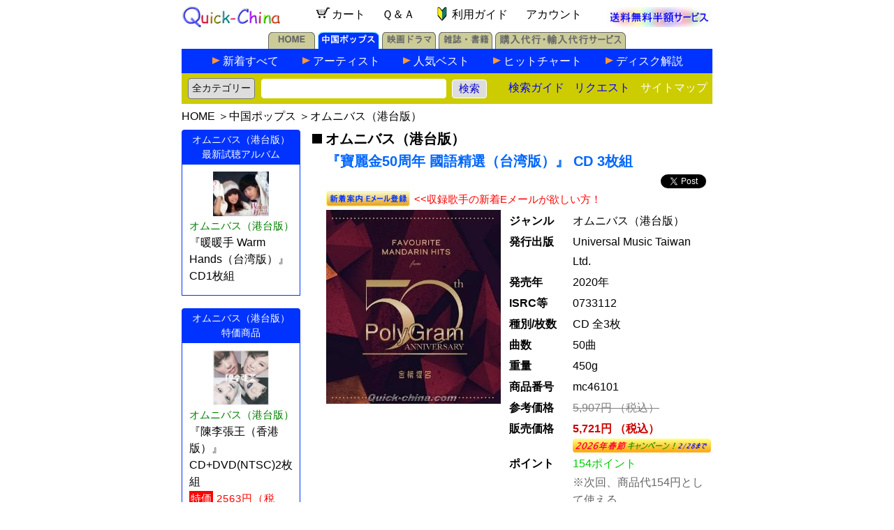

--- FILE ---
content_type: text/html; charset=UTF-8
request_url: https://quick-china.com/music/detail/mc46101.html
body_size: 34078
content:
<!DOCTYPE HTML PUBLIC "-//W3C//DTD HTML 4.01 Transitional//EN">
<html>
<head>
<meta http-equiv="Content-Type" content="text/html; charset=utf-8">
<meta name="viewport" content="width=device-width, initial-scale=1">
<meta name="robots" content="index,follow">
<meta name="keywords" content="寶麗金50周年 國語精選（台湾版）,オムニバス（港台版）,CD3枚組">
<meta name="description" content="オムニバス（港台版）の『寶麗金50周年 國語精選（台湾版）』CD3枚組 ポリグラムレコードの50周年記念ベストアルバム『寶麗金50周年 國語精選（台湾版）』CD3枚組がニューリリース！ を輸入販売します。中国ポップスのクイックチャイナ（輸入販売・代行サービス）！送料無料サービス中！">
<meta property="og:image" content="https://www.quick-china.com/music/jacket/mc46101.jpg" />
<title>オムニバス（港台版）『寶麗金50周年 國語精選（台湾版）』CD 3枚組 （クイックチャイナ）</title>
<link rel="stylesheet" type="text/css" href="/quickchina2.css">
<style type="text/css" media="all">
<!-- 
body {background-color: white}
	
p.note2 { margin-bottom:3px}
p.note1 { margin-top:0px}
span.discount {color:#F00; font-weight:normal}
span.FinalPrice {color:#c00; font-weight:bold}

table.mudata {padding:0;margin:0}
table.mudata th {vertical-align:baseline;text-align:left;font-size:16px;width:100px;padding:2px;margin:0;}
table.mudata td {vertical-align:baseline;font-size:16px;line-height:28px;padding:0;margin:0;}

table.mudetail td {font-size:16px;line-height:22px;letter-spacing:1px}

p.detail {padding:2px 0;margin:0;line-height:26px;font-size:16px;letter-spacing:1px}

table.mckanren {margin:1px;padding:0}
table.mckanren td {font-size:15px;margin:1px;padding:0}

a.singerpy:link {color:black;}
a.singerpy:visited {color:black;}
a.singerpy:hover {color:#f90;}
.pop a:hover{ /*マウスが乗ったら*/
        position: relative;
        top: 0px; left: 0px;
		text-decoration: none;
}

.h_checkItem {
	background-image:url("/MyCartCheckItem.gif");
}
 -->
</style>

<script type="text/javascript" language="JavaScript" src="/req.js"></script>
<script type="text/javascript" language="JavaScript">
<!--
function playsong(song_id) {
 play_window=window.open("/music/player.php?song_id="+song_id,"playsong"," toolbar=no,location=no,directories=no,status=no,menubar=no,scrollbars=no,width=320px,height=480px ");
 play_window.focus();
}
-->
</script>
<script type="text/javascript" language="JavaScript">
<!--
function dw(WO) {
var WO1;
	if (WO.quantity.selectedIndex == 0) {
		WO1=window.open("../../addcart.php?name=%20%E3%80%8E%E5%AF%B6%E9%BA%97%E9%87%9150%E5%91%A8%E5%B9%B4%20%E5%9C%8B%E8%AA%9E%E7%B2%BE%E9%81%B8%EF%BC%88%E5%8F%B0%E6%B9%BE%E7%89%88%EF%BC%89%20%E3%80%8FCD%E5%85%A83%E6%9E%9A&prod_id=mc46101&price=5721&weight=450&quantity=1&zaiko=o&ppoint=154","qc_detail","toolbar=no,location=no,directories=no,status=no,menubar=no,scrollbars=yes,height=400px");
		WO1.focus();
	}
	if (WO.quantity.selectedIndex == 1) {
		WO1=window.open("../../addcart.php?name=%20%E3%80%8E%E5%AF%B6%E9%BA%97%E9%87%9150%E5%91%A8%E5%B9%B4%20%E5%9C%8B%E8%AA%9E%E7%B2%BE%E9%81%B8%EF%BC%88%E5%8F%B0%E6%B9%BE%E7%89%88%EF%BC%89%20%E3%80%8FCD%E5%85%A83%E6%9E%9A&prod_id=mc46101&price=5721&weight=450&quantity=2&zaiko=o&ppoint=154","qc_detail","toolbar=no,location=no,directories=no,status=no,menubar=no,scrollbars=yes,height=400px");
		WO1.focus();
	}
	if (WO.quantity.selectedIndex == 2) {
		WO1=window.open("../../addcart.php?name=%20%E3%80%8E%E5%AF%B6%E9%BA%97%E9%87%9150%E5%91%A8%E5%B9%B4%20%E5%9C%8B%E8%AA%9E%E7%B2%BE%E9%81%B8%EF%BC%88%E5%8F%B0%E6%B9%BE%E7%89%88%EF%BC%89%20%E3%80%8FCD%E5%85%A83%E6%9E%9A&prod_id=mc46101&price=5721&weight=450&quantity=3&zaiko=o&ppoint=154","qc_detail","toolbar=no,location=no,directories=no,status=no,menubar=no,scrollbars=yes,height=400px");
		WO1.focus();
	}
	if (WO.quantity.selectedIndex == 3) {
		WO1=window.open("../../addcart.php?name=%20%E3%80%8E%E5%AF%B6%E9%BA%97%E9%87%9150%E5%91%A8%E5%B9%B4%20%E5%9C%8B%E8%AA%9E%E7%B2%BE%E9%81%B8%EF%BC%88%E5%8F%B0%E6%B9%BE%E7%89%88%EF%BC%89%20%E3%80%8FCD%E5%85%A83%E6%9E%9A&prod_id=mc46101&price=5721&weight=450&quantity=4&zaiko=o&ppoint=154","qc_detail","toolbar=no,location=no,directories=no,status=no,menubar=no,scrollbars=yes,height=400px");
		WO1.focus();
	}
	if (WO.quantity.selectedIndex == 4) {
		WO1=window.open("../../addcart.php?name=%20%E3%80%8E%E5%AF%B6%E9%BA%97%E9%87%9150%E5%91%A8%E5%B9%B4%20%E5%9C%8B%E8%AA%9E%E7%B2%BE%E9%81%B8%EF%BC%88%E5%8F%B0%E6%B9%BE%E7%89%88%EF%BC%89%20%E3%80%8FCD%E5%85%A83%E6%9E%9A&prod_id=mc46101&price=5721&weight=450&quantity=5&zaiko=o&ppoint=154","qc_detail","toolbar=no,location=no,directories=no,status=no,menubar=no,scrollbars=yes,height=400px");
		WO1.focus();
	}
	if (WO.quantity.selectedIndex == 5) {
		WO1=window.open("../../addcart.php?name=%20%E3%80%8E%E5%AF%B6%E9%BA%97%E9%87%9150%E5%91%A8%E5%B9%B4%20%E5%9C%8B%E8%AA%9E%E7%B2%BE%E9%81%B8%EF%BC%88%E5%8F%B0%E6%B9%BE%E7%89%88%EF%BC%89%20%E3%80%8FCD%E5%85%A83%E6%9E%9A&prod_id=mc46101&price=5721&weight=450&quantity=6&zaiko=o&ppoint=154","qc_detail","toolbar=no,location=no,directories=no,status=no,menubar=no,scrollbars=yes,height=400px");
		WO1.focus();
	}
}
-->
</script>

</head>
<body>

<div align="center">
<table width="760px" cellpadding="0" border="0" cellspacing="0">
<tr><td><table style="width:760;border-collapse: collapse">
<tr>
<td width="150px" align="left" valign="bottom">
	<a href="/"><img src="/quickchina_rev.gif" alt="クイックチャイナ" width="140px" height="30px" border="0"></a>
</td>
<td align="center" style="margin:0;padding:0;align:justfy;vertical-align:baseline">
	<a href="/MyCart.php" rel="nofollow" class="nav" style="padding:0 10px;marigin:0"><img src="/cart.gif" alt="カートの中身" style="width:27px;height:27px;vertical-align:middle;padding:0;margin:0；border:none;" />カート</a>
	<a href="/help/" class="nav" title="Q&A" style="padding:0 10px;marigin:0">Ｑ＆Ａ</a>
	<a href="/newcustomer/" class="nav" title="初めての方へのご利用ガイド" style="padding:0 12px;marigin:0"><img src="/wakaba.gif" border="0" alt="" style="width:27px;height:27px;vertical-align:middle;padding:0;margin:0" />利用ガイド</a>
	<a href="javascript:void(0)" onClick="AccountService('https://www.quick-china.com/MyAccountLogin.php')" class="nav" title="アカウントサービス" style="padding:0 10px;marigin:0">アカウント</a>
</td>
<td width="150px" align="right" valign="bottom">
	<div align="center"><a href="/postfree/" class="nav" title="送料無料サービス" ><img src="/postfree_topicon.gif" style="width:150px;height:29px;padding:0;margin:0;border:none;" alt="送料無料半額サービス" /></a></div>
</td>
</tr>
</table></td></tr>
<tr><td><!-- <meta http-equiv="Content-Type" content="text/html; charset=utf-8"> -->
<table width="100%" cellpadding="0" cellspacing="0" border="0">
<tr>
<td valign="bottom" align="center">

	<table cellpadding="0" cellspacing="0" border="0">
	<tr valign="bottom">
	<td height="30px"><a href="/" class="index" title="ホーム"><img src="/img/home_off.gif" alt="ホーム" width="67px" height="24px" border="0" /></a></td>
	<td height="30px"><img src="/img/1pixel_white.gif" width="4px" height="1px" alt="" /></td>
	<td height="30px"><a href="/music/" class="index" title="中国ポップス"><img src="/img/pops_on.gif" alt="中国ポップス" width="88px" height="24px" border="0" /></a></td>
	<td height="30px"><img src="/img/1pixel_white.gif" width="4px" height="1px" alt="" /></td>
	<td height="30px"><a href="/movie/" class="index" title="中国映画ドラマ"><img src="/img/movie_off.gif" alt="中国映画ドラマ" width="77px" height="24px" border="0" /></a></td>
	<td height="30px"><img src="/img/1pixel_white.gif" width="4px" height="1px" alt="" /></td>
	<td height="30px"><a href="/mag/" class="index" title="雑誌・書籍"><img src="/img/mag_off.gif" alt="雑誌・書籍" width="77px" height="24px" border="0" /></a></td>
	<td height="30px"><img src="/img/1pixel_white.gif" width="4px" height="1px" alt="" /></td>
	<td height="30px"><a href="/agent/" class="index" title="購入代行・輸入代行サービス"><img src="/img/agent_off.gif" alt="購入代行・輸入代行サービス" width="187px" height="24px" border="0"></a></td>
	</tr>
	</table>

</td>
</tr>
<tr>
<td valign="middle" align="center">

	<table style="width:100%;border-collapse: collapse;text-align:center;cellpadding:0;cellspacing:0;border:none">
	<tr><td style="background-color:#03f;text-align:center;width:100%;vertical-align:bottom;height:30px">

		<table width="100%" border="0" cellspacing="0" cellpadding="0" id="TopBar">
		<tr align="center">
		<td><img src="/img/clear.gif" width="40px" height="1px" alt="" /></td>
		<td class="arrow"><img src="/img/music_subnav_arrow.gif" width="11px" height="10px" alt="" /></td>
		<td class="guide" style="width:114px"><a href="/music/items/all.html" title="中国ポップス新着">新着すべて</a></td>
		<td class="arrow"><img src="/img/music_subnav_arrow.gif" width="11px" height="10px" alt="" /></td>
		<td class="guide" style="width:130px"><a href="/music/artist/" title="中国アーティスト">アーティスト</a></td>
		<td class="arrow"><img src="/img/music_subnav_arrow.gif" width="11px" height="10px" alt="" /></td>
		<td class="guide" style="width:114px"><a href="/music/best/" title="人気ベスト">人気ベスト</a></td>
		<td class="arrow"><img src="/img/music_subnav_arrow.gif" width="11px" height="10px" alt="" /></td>
		<td class="guide" style="width:147px"><a href="/music/chart/" title="中国ポップスヒットチャート">ヒットチャート</a></td>
		<td class="arrow"><img src="/img/music_subnav_arrow.gif" width="11px" height="10px" alt="" /></td>
		<td class="guide" style="width:100px"><a href="/info/music/" title="中国ディスク解説">ディスク解説</a></td>
		<td><img src="/img/clear.gif" width="40px" height="1px" alt="" /></td>
		</tr>
		</table>

	</td></tr>
	<tr><td bgcolor="#0033FF" align="center"><img src="/img/clear.gif" width="100%" height="3px" alt="" /></tr>
	<tr><td style="padding:0;margin:0;background-color:#cc0">
	
		<form method="POST" action="/search/" class="s">
		<table style="width:100%;padding:0;margin:0;cellspacing:0;cellpadding:0;" border=0>
		<tbody class="index">
		<tr style="height:35px">
		<td style="width:110px;padding:5px 0px 0px 0px;text-align:center">
			<!--<span style="font-size:14px;">商品検索</span>-->
			<select name="category" style="font-size:14px;height:30px;color:#111;background-color:#DDD;border-radius:4px;-webkit-appearance: none;-moz-appearance: none; appearance: none;padding:5px;margin:0px;">
				<option selected value="all">全カテゴリー</option>
				<option value="person">アーティスト</option>
				<option value="music">音楽ポップス</option>
				<option value="vcd">映画ドラマ</option>
				<option value="mag">雑誌・書籍</option>
			</select></td>
		<td style="padding:5px 0px 0px 0px;">
			<input type="text" name="keyword" style="maxlength:35;width:265px;font-size:14px;-webkit-appearance: none;-moz-appearance: none; appearance: none;padding:5px;margin:0px;border-radius:4px;border:1px solid white;"/>&nbsp;&nbsp;<input type="submit" name="search" value="検索" style="font-size:15px;color:mediumblue;border-radius:4px;border:1px solid white;background-color:#DDD;width:50px;height:27px;-webkit-appearance: none;-moz-appearance: none; appearance: none;padding:0;margin:0">
			</td>
		<td style="width:90px;text-align:center;padding:5px 0px 0px 0px;">
			<a href="/howtosearch/" >検索ガイド</a>&nbsp;
			</td>
		<td style="width:90px;text-align:center;padding:5px 0px 0px 0px;">
			<a href="javascript:void(0)" onClick="window.open('/request.php', 'Request', 'toolbar=no,location=no,directories=no,status=no,menubar=no,scrollbars=no,width=500px,height=250px')">リクエスト</a></td>
		<td style="text-align:right;padding:5px 0px 0px 0px;"><a href="/sitemaps/"  title="サイトマップ"><span style="color:white">サイトマップ</span></a></td>
		</tr>
		</tbody>
		</table>
		</form>

	</td></tr>
	</table>

</td></tr>
</table></td></tr>
<tr><td id="topnav"><div style="padding:8px 0;margin:0;font-size:16px"><a href="/" class="index">HOME</a> ＞<a href="/music/" class="index">中国ポップス</a> ＞<a href="/music/album/omnihktw.html" class="index">オムニバス（港台版）</a></div></td></tr>
<tr>
<td>
<div class="ContentsLeft2" style="float:left;text-align:left;width:173px;margin:0px;padding:0px;">
<!-- 音楽サイドメニューバー2 -->
<!-- Wma of This Singer -->
<div class="mu_side_top">
<div class="mu_topline"><img src="/img/music_left_corner.gif" width="4px" height="4px" alt=""><img src="/img/clear.gif" width="162px" height="4px" alt="" class="mu_side_center_top"><img src="/img/music_right_corner.gif" width="4px" height="4px" alt=""></div>
<div class="mu_pop_title">オムニバス（港台版）<br>最新試聴アルバム</div>
<div class="mu_contents">
<div class="pop_album">
<div class="mu_jacket"><a href="/music/detail/mc33343.html" class="nav"><img src="/music/thumb/l/mc33343l.jpg" width="80px" alt="オムニバス（港台版） 　『暖暖手 Warm Hands（台湾版）』" border="0"></a></div>
<div class="mu_album" style="text-align:left;padding-left:5px;padding-bottom:5px;line-height:1.6em"><a href="/music/album/omnihktw.html" style="color:green">オムニバス（港台版）</a> <a href="/music/detail/mc33343.html" class="nav">『暖暖手 Warm Hands（台湾版）』 CD1枚組</a></div>
<div class="clearer"></div>
</div>
</div>
</div>
<br>
<!-- Bargain Albums of This Singer -->
<div class="mu_side_top">
<div class="mu_topline"><img src="/img/music_left_corner.gif" width="4px" height="4px" alt=""><img src="/img/clear.gif" width="162px" height="4px" alt="" class="mu_side_center_top"><img src="/img/music_right_corner.gif" width="4px" height="4px" alt=""></div>
<div class="mu_pop_title">オムニバス（港台版）<br>特価商品</div>
<div class="mu_contents">
<div class="pop_album">
<div class="mu_jacket"><a href="/music/detail/mc32945.html" class="nav"><img src="/music/thumb/l/mc32945l.jpg" width="80px" alt="オムニバス（港台版） 　『陳李張王（香港版）』" border="0"></a></div>
<div class="mu_album" style="text-align:left;padding-left:5;padding-bottom:5;line-height:1.6em"><a href="/music/album/omnihktw.html" style="color:green">オムニバス（港台版）</a> <a href="/music/detail/mc32945.html" class="nav" >『陳李張王（香港版）』 CD+DVD(NTSC)2枚組</a><br><span style="background-color:red;color:white;padding:2;margin:0">特価</span><span style="color:red;letter-spacing:1px"> 2563円（税込）</span></div>
<div class="clearer"></div>
</div>
<p align="right"><a href="/tokka2/music/?py=omnihktw" style="color:#900">&gt;&gt;特価商品をもっと見る</a></p></div>
</div>
<br>
<!-- In This Album Singer's New Albums -->
<div class="mu_side_top">
<div class="mu_topline"><img src="/img/music_left_corner.gif" width="4px" height="4px" alt=""><img src="/img/clear.gif" width="162px" height="4px" alt="" class="mu_side_center_top"><img src="/img/music_right_corner.gif" width="4px" height="4px" alt=""></div>
<div class="mu_pop_title">収録アーティストなど<br>関連最新オススメ商品</div>
<div class="mu_contents">
<div class="pop_album">
<div class="mu_jacket"><a href="/music/detail/mc47250.html" class="nav"><img src="/music/thumb/l/mc47250l.jpg" width="80px" alt="BEYOND ビヨンド『Best Live 最佳現場』" border="0"></a></div>
<div class="mu_album" style="line-height:1.6em;text-align:left"><a href="/music/album/beyond.html" style="color:green">BEYOND(ビヨンド)</a> <a href="/music/detail/mc47250.html" class="nav">『Best Live 最佳現場』 CD1枚組</a></div>
<div class="clearer"></div>
</div>
<div class="pop_album">
<div class="mu_jacket"><a href="/music/detail/mc45756.html" class="nav"><img src="/music/thumb/l/mc45756l.jpg" width="80px" alt="周慧敏 ビビアン・チョウ『一萬天荒愛未老周慧敏30週年演唱會（台湾版）』" border="0"></a></div>
<div class="mu_album" style="line-height:1.6em;text-align:left"><a href="/music/album/vivianchow.html" style="color:green">周慧敏(ビビアン・チョウ)</a> <a href="/music/detail/mc45756.html" class="nav">『一萬天荒愛未老周慧敏30週年演唱會（台湾版）』 4DVD+2CD6枚組</a></div>
<div class="clearer"></div>
</div>
<div class="pop_album">
<div class="mu_jacket"><a href="/music/detail/mc44544.html" class="nav"><img src="/music/thumb/l/mc44544l.jpg" width="80px" alt="王菲 フェイ・ウォン『菲言 典蔵黒膠』" border="0"></a></div>
<div class="mu_album" style="line-height:1.6em;text-align:left"><a href="/music/album/fayewong.html" style="color:green">王菲(フェイ・ウォン)</a> <a href="/music/detail/mc44544.html" class="nav">『菲言 典蔵黒膠』 CD2枚組</a></div>
<div class="clearer"></div>
</div>
</div>
</div>
<br>
<div class="mo_side_top">
<div class="mo_topline"><img src="/img/movie_left_corner.gif" width="4px" height="4px" alt=""><img src="/img/clear.gif" width="162px" height="4px" alt="" class="mo_side_center_top"><img src="/img/movie_right_corner.gif" width="4px" height="4px" alt=""></div>
<div class="mo_pop_title">収録アーティストの<br>最新映画ドラマ商品</div>
<div class="mo_contents">
<div class="pop_album">
<div class="mo_jacket"><a href="/movie/detail/dj22620.html" class="nav"><img src="/movie/thumb/l/dj22620l.jpg" width="80px" alt="『不愛不散（The True Love）（台湾版）』" border="0"></a></div>
<div class="mo_album" style="line-height:1.6em"><a href="/movie/detail/dj22620.html" class="nav"><strong>蘇永康(ウィリアム・ソウ)</strong>出演『不愛不散（The True Love）（台湾版）』 DVD（NTSC）1枚組</a></div>
<div class="clearer"></div>
</div>
</div>
</div>
<br>
<!-- Duet Omnibus Albums of This Singer -->
<!-- <meta http-equiv="Content-Type" content="text/html; charset=UTF-8"> -->
<!-- Area New Albums -->
<!-- <meta http-equiv="Content-Type" content="text/html; charset=utf-8"> -->
<div class="mu_side_top">
<div class="mu_topline"><img src="/img/music_left_corner.gif" width="4" height="4" alt=""><img src="/img/clear.gif" width="162" height="4" alt="" class="mu_side_center_top"><img src="/img/music_right_corner.gif" width="4" height="4" alt=""></div>
<div class="mu_pop_title">最新注目アーティスト</div>

<div class="mu_contents">
<p style="padding:4px;margin:0;font-size:13px;color:blue">※中国の最新ヒットチャートと当店人気を総合した今注目のアーティストです。毎日更新しています。</p>
<dl> <dt> = 中国大陸 = </dt>
<dd><a href="/music/album/janechang.html">張靚穎<br>（ジェーン・チャン）</a></dd>
<dd><a href="/music/album/tiaray.html">袁娅維／Tia Ray<br>（ユエン・ヤーウェイ）</a></dd>
<dd><a href="/music/album/zhangbichen.html">張碧晨<br>（チャン・ビーチェン）</a></dd>
<dd><a href="/music/album/huangqishan.html">小霞／黄綺珊<br>（シャオ・シャー／ソフィア・ホァン）</a></dd>
<dd><a href="/music/album/maobuyi.html">毛不易<br>（マオ・ブーイー）</a></dd>
<dd><a href="/music/album/michelleli.html">李霄雲<br>（ミシェル・リー）</a></dd>
<dd><a href="/music/album/liuyuxin.html">劉雨昕<br>（リョウ・ユーシン）</a></dd>
<dd><a href="/music/album/zhangyixing.html">張芸興<br>（チャン・イーシン）</a></dd>
 <dt> = 香港台湾 = </dt>
<dd><a href="/music/album/jerryyan.html">言承旭<br>（ジェリー・イェン）</a></dd>
<dd><a href="/music/album/vannesswu.html">呉建豪<br>（ヴァネス・ウー）</a></dd>
<dd><a href="/music/album/vicchou.html">周渝民<br>（ヴィック・チョウ）</a></dd>
<dd><a href="/music/album/jaychou.html">周杰倫<br>（ジェイ・チョウ）</a></dd>
<dd><a href="/music/album/zhouhui.html">周蕙<br>（チョウ・ホイ）</a></dd>
<dd><a href="/music/album/angelachang.html">張韶涵<br>（アンジェラ・チャン）</a></dd>
<dd><a href="/music/album/kenjiwu.html">呉克群<br>（ケンジ・ウー）</a></dd>
<dd><a href="/music/album/reneliu.html">劉若英<br>（レネ・リュウ）</a></dd>
 <dt> = その他中華圏 = </dt>
<dd><a href="/music/album/kellyyu.html">于文文<br>（ケリー・ユー）</a></dd>
 <dt> = グループ = </dt>
<dd><a href="/music/album/tfboys.html">TF BOYS<br>（ティー・エフ・ボーイズ）</a></dd>
<dd><a href="/music/album/Teens_In_Times.html">TNT時代少年団 (シーダイシャオニェントゥアン)</a></dd>
<dd><a href="/music/album/into1.html">INTO1<br>（イントゥーワン）</a></dd>
<dd><a href="/music/album/TPE48.html">AKB48 Team TP<br>（エーケービーフォーティーエイト チームティーピー）</a></dd>
</dl>
<p style="text-align:right;padding-top:20px"><a href="/music/artist/">&gt;&gt;アーティスト一覧</a></p>
</div>

</div>
<br>
</div>
<div class="ContentsRight2" style="float:right;text-align:left;width:583px;margin:0px;padding:0px;">
<h1 class="music" style="padding-bottom:0;"><img src="/black_rectangle.gif" width="19px" height="14px" border="0" />オムニバス（港台版）<br>
<span class="title" style="padding-bottom:5px">『寶麗金50周年 國語精選（台湾版）』 CD 3枚組</span></h1>
<div style="text-align:right;margin:0;padding:0;">
<!-- background-color:#cfc -->
<a class="twitter-share-button"
  href="https://twitter.com/intent/tweet">
Tweet</a>&nbsp;

</div>
<form action="https://www.quick-china.com/ArtistEmailService.php" method="post" style="padding:0 0 5px 30px;margin:0">
<input type="hidden" name="pid" value="mc46101" />
<input type="hidden" name="ref" value="" />
<input type="hidden" name="cat_type" value="music_detail" />
<input type="image" src="/button_artist_mail.png"  alt="新着案内Eメール登録" name="AMail" value="AMail" style="border:none;vertical-align:bottom" />
<span style="display:inline;font-weight:normal;color:red;font-size:15px;padding:2px;margin:0">&lt;&lt;収録歌手の新着Eメールが欲しい方！</span>
</form>
<div style="margin-left:25px;text-align:left">
<div style="float:left;margin-left:5px;width:255"><!-- margin-left:10px; -->
<img src="/music/jacket/mc46101.jpg" style="border:none;width:250px" alt="『寶麗金50周年 國語精選（台湾版）』" /></div>
<div style="float:right;width:295px">
<table border="0" class="mudata" style="width:100%">
<tr>
<th>ジャンル</th>
<td>オムニバス（港台版）</td></tr>
<tr>
<th>発行出版</th>
<td>Universal Music Taiwan Ltd.</td></tr>
<tr>
<th>発売年</th>
<td>2020年</td></tr>
<tr>
<th>ISRC等</th>
<td>0733112</td></tr>
<tr>
<th>種別/枚数</th>
<td>CD 全3枚</td></tr>
<tr>
<th>曲数</th>
<td>50曲</td></tr>
<tr>
<th>重量</th>
<td>450g</td></tr>
<tr>
<th>商品番号</th>
<td>mc46101</td></tr>
<tr>
<th>参考価格</th>
<td><span style="text-decoration:line-through;color:gray">5,907円  （税込）</span></td>
</tr>
<tr>
<th>販売価格</th>
<td><span class="FinalPrice">5,721円 （税込）<br><img src="/2026_chunjie_camp.gif" alt="中国の春節（旧暦正月）キャンペーン！
2026年2月28日まで" title="中国の春節（旧暦正月）キャンペーン！
2026年2月28日まで" border="0"><br></span><span></span></td>
</tr>
<tr>
<th>ポイント</th>
<td><span style="color:#0c0">154ポイント</span><p style="color:#666;font-size:1em;line-height:1.6em;padding:0;margin:0">※次回、商品代154円として使える。</p></td>
</tr>
<tr>
<th>発送状況</th>
<td><span style="padding:0;margin:0;color:#c00;">通常7日以内に発送可！</span></td></tr>
</table>
</div>
<div style="clear:both;line-height:1px">&nbsp;</div>
<div style="text-align:center;">
<p style="padding:0;font-size:15px;line-height:20px">※中国国内向けCDですので初めての方は，必ず<br><a href="/return/">ご返品交換について</a>をご一読ください。</p>
	<form action="#">
	<p style="padding:10px 0;margin:0">
	<span>数量</span>
	<select name="quantity" style="font-size:1.4em;border-radius:0px;margin:0 20px 0 0;padding:5px";>
	<option>1
	<option>2
	<option>3
	<option>4
	<option>5
	</select>&nbsp;
	<input type="button" value="カートに入れる" onclick="dw(this.form)" style="width:300px;font-size:1.4em;margin:0px;padding:4px 10px;border:1px solid yellow;border-radius:4px;background-color:#fb6;-webkit-appearance: none;">
	<input type="hidden" name="pid" value="mc46101">
	</p>
	</form>
	<div align="center" style="padding-bottom:5px">
<div style="float:left;text-align:left;width:20%;font-size:15px"><a href="/music/detail/mc46129.html" title="『斜坡上的搖擺 Cancion de la Cuesta（台湾版）』CD1枚組"/>&lt;&lt;最近の商品</a></div>
<div style="float:right;text-align:right;width:20%;font-size:15px"><a href="/music/detail/mc46096.html" title="『回聲 三毛作品第15号（台湾版）』LP1枚組"/>以前の商品&gt;&gt;</a></div>
<span style="font-size:15px"><a href="/music/album/omnihktw.html">オムニバス（港台版）の最新CD/VCD/DVD</a></span>
<div class="clearer"></div>
</div>
<div align="left" style="margin-left:10px;margin-bottom:5px"><p style="color:#06c;font-size:16px;margin:0;padding:0">■オムニバス（港台版）の当店人気アルバム！</p>
<table border="0" width="510px" class="mckanren"><tr>
<td width="42px"><a href="/music/detail/mc38998.html" class="nav"><img src="/music/thumb/s/mc38998s.jpg" style="width:40px;border:none" width="40px" alt="『華人[石周]堡音樂帝國2（台湾版）』" ></a></td>
<td style="width:468px;background-color:#ffc;text-align:left;vertical-align:top;"><div style="padding:5px;margin:0;font-size:16px;line-height:22px;"><a href="/music/detail/mc38998.html">『華人[石周]堡音樂帝國2（台湾版）』 CD全2枚組</a><br>&nbsp;<span style="color:#666">長期品切れです。</span></div></td>
</tr>
<tr>
<td width="42px"><a href="/music/detail/mc42555.html" class="nav"><img src="/music/thumb/s/mc42555s.jpg" style="width:40px;border:none" width="40px" alt="『超級劇無覇（台湾版）』" ></a></td>
<td style="width:468px;background-color:#ffc;text-align:left;vertical-align:top;"><div style="padding:5px;margin:0;font-size:16px;line-height:22px;"><a href="/music/detail/mc42555.html">『超級劇無覇（台湾版）』 CD全2枚組</a><br>&nbsp;<span style="color:#c00">キャンペーン 4272円（税込）</span></div></td>
</tr>
<tr>
<td width="42px"><a href="/music/detail/mc45556.html" class="nav"><img src="/music/thumb/s/mc45556s.jpg" style="width:40px;border:none" width="40px" alt="『華人[石周]堡音樂帝國12（台湾版）』" ></a></td>
<td style="width:468px;background-color:#ffc;text-align:left;vertical-align:top;"><div style="padding:5px;margin:0;font-size:16px;line-height:22px;"><a href="/music/detail/mc45556.html">『華人[石周]堡音樂帝國12（台湾版）』 CD全2枚組</a><br>&nbsp;<span style="color:#c00">キャンペーン 3343円（税込）</span></div></td>
</tr>
</table></div>

<table border="0" width="560px"><!-- class="mudetail"-->
<tr><td></td></tr>
<tr><td bgcolor="#cccccc">&nbsp;&nbsp;<strong>収録内容</strong></td></tr>
<tr><td style="padding:5px;"><p class="detail">ポリグラムレコードの50周年記念ベストアルバム『寶麗金50周年 國語精選（台湾版）』CD3枚組がニューリリース！</p></td></tr>
<tr><td style="padding:0 0 0 5px;margin:0px"><b>CD1</b></td></tr>
<tr><td style="padding:0 0 0 5px;margin:0px">01. 酒矸倘賣無（蘇芮）</td></tr>
<tr><td style="padding:0 0 0 5px;margin:0px">02. 請跟我來（蘇芮+虞戡平）</td></tr>
<tr><td style="padding:0 0 0 5px;margin:0px">03. 償還（鄧麗君）</td></tr>
<tr><td style="padding:0 0 0 5px;margin:0px">04. 愛人（鄧麗君）</td></tr>
<tr><td style="padding:0 0 0 5px;margin:0px">05. 我只在乎你（鄧麗君）</td></tr>
<tr><td style="padding:0 0 0 5px;margin:0px">06. 半夢半醒之間（譚詠麟）</td></tr>
<tr><td style="padding:0 0 0 5px;margin:0px">07. 天使之愛（張國榮）</td></tr>
<tr><td style="padding:0 0 0 5px;margin:0px">08. 失戀陣線聯盟（草蜢）</td></tr>
<tr><td style="padding:0 0 0 5px;margin:0px">09. 大地（Beyond）</td></tr>
<tr><td style="padding:0 0 0 5px;margin:0px">10. 光輝歲月（Beyond）</td></tr>
<tr><td style="padding:0 0 0 5px;margin:0px">11. 今夜妳會不會來（黎明）</td></tr>
<tr><td style="padding:0 0 0 5px;margin:0px">12. 我和我追逐的夢（劉德華）</td></tr>
<tr><td style="padding:0 0 0 5px;margin:0px">13. 來生緣（劉德華）</td></tr>
<tr><td style="padding:0 0 0 5px;margin:0px">14. 謝謝你的愛（劉德華）</td></tr>
<tr><td style="padding:0 0 0 5px;margin:0px">15. 吻別（張學友）</td></tr>
<tr><td style="padding:0 0 0 5px;margin:0px">16. 情網（張學友）</td></tr>
<tr><td style="padding:0 0 0 5px;margin:0px"><b>CD2</b></td></tr>
<tr><td style="padding:0 0 0 5px;margin:0px">01. 流言-周慧敏（林隆旋）</td></tr>
<tr><td style="padding:0 0 0 5px;margin:0px">02. 盡在不言中（周慧敏）</td></tr>
<tr><td style="padding:0 0 0 5px;margin:0px">03. 祝福（張學友）</td></tr>
<tr><td style="padding:0 0 0 5px;margin:0px">04. 別問我是誰（王馨平）</td></tr>
<tr><td style="padding:0 0 0 5px;margin:0px">05. 寶貝對不起（草蜢）</td></tr>
<tr><td style="padding:0 0 0 5px;margin:0px">06. 執迷不悔（王菲）</td></tr>
<tr><td style="padding:0 0 0 5px;margin:0px">07. 深秋的黎明（黎明）</td></tr>
<tr><td style="padding:0 0 0 5px;margin:0px">08. 最後的戀愛（黎明）</td></tr>
<tr><td style="padding:0 0 0 5px;margin:0px">09. 我願意（王菲　管弦樂版）</td></tr>
<tr><td style="padding:0 0 0 5px;margin:0px">10. 容易受傷的女人（王菲）</td></tr>
<tr><td style="padding:0 0 0 5px;margin:0px">11. 難得有情人（關淑怡）</td></tr>
<tr><td style="padding:0 0 0 5px;margin:0px">12. 天空（王菲）</td></tr>
<tr><td style="padding:0 0 0 5px;margin:0px">13. 棋子（王菲）</td></tr>
<tr><td style="padding:0 0 0 5px;margin:0px">14. 今生註定（王馨平/高明駿）</td></tr>
<tr><td style="padding:0 0 0 5px;margin:0px">15. 普通女人（王馨平）</td></tr>
<tr><td style="padding:0 0 0 5px;margin:0px">16. 亂了（關淑怡）</td></tr>
<tr><td style="padding:0 0 0 5px;margin:0px">17. 愛不怕（草蜢）</td></tr>
<tr><td style="padding:0 0 0 5px;margin:0px"><b>CD3</b></td></tr>
<tr><td style="padding:0 0 0 5px;margin:0px">01. 愛已離開（蘇永康）</td></tr>
<tr><td style="padding:0 0 0 5px;margin:0px">02. 男人不該讓女人流淚（蘇永康）</td></tr>
<tr><td style="padding:0 0 0 5px;margin:0px">03. 真愛（張學友）</td></tr>
<tr><td style="padding:0 0 0 5px;margin:0px">04. 情書（張學友）</td></tr>
<tr><td style="padding:0 0 0 5px;margin:0px">05. 左右為難（張學友+鄭中基）</td></tr>
<tr><td style="padding:0 0 0 5px;margin:0px">06. 如果這是我愛你最好的距離（蘇永康）</td></tr>
<tr><td style="padding:0 0 0 5px;margin:0px">07. 我不以為（陳慧琳）</td></tr>
<tr><td style="padding:0 0 0 5px;margin:0px">08. 體會（陳慧琳）</td></tr>
<tr><td style="padding:0 0 0 5px;margin:0px">09. 製造浪漫（陳慧琳+鄭中基）</td></tr>
<tr><td style="padding:0 0 0 5px;margin:0px">10. 生死相許（陳慧嫻+黎明）</td></tr>
<tr><td style="padding:0 0 0 5px;margin:0px">11. 心就要飛了（陳慧嫻）</td></tr>
<tr><td style="padding:0 0 0 5px;margin:0px">12. 心有獨鍾（陳曉東）</td></tr>
<tr><td style="padding:0 0 0 5px;margin:0px">13. 要知道你的感覺（陳曉東）</td></tr>
<tr><td style="padding:0 0 0 5px;margin:0px">14. 等了又等（陳潔儀）</td></tr>
<tr><td style="padding:0 0 0 5px;margin:0px">15. 甲乙丙丁（許志安+張學友+鄭中基）</td></tr>
<tr><td style="padding:0 0 0 5px;margin:0px">16. 上弦月（許志安）</td></tr>
<tr><td style="padding:0 0 0 5px;margin:0px">17. 為什麼你背著我愛別人-（許志安）</td></tr>
<tr><td><img src="/img/clear.gif" height="20px" /></td></tr>
<tr><td></td></tr>
</table>


</div>
</div>
<div style="clear:both">&nbsp;</div>
</div>
</td></tr>
<tr><td><table style="width:760;border-spacing:0;border:none;padding:5px 0 20px 0;margin:0px 0 35px 0;border-collapse: collapse;">
<tr>
<td style="margin:0; padding:3px;width:100%;text-align:center;line-height:30px">
<span style="color:#cc0;padding:0 2px 0 5px">[</span><a href="/order/" class="nav">ご注文方法</a><span style="color:#cc0;padding:0 5px 0 2px">]</span>
<span style="color:#cc0;padding:0 2px 0 5px">[</span><a href="/payment/" class="nav">お支払方法</a><span style="color:#cc0;padding:0 5px 0 2px">]</span>
<span style="color:#cc0;padding:0 2px 0 5px">[</span><a href="/transport/"  class="nav">配送送料</a><span style="color:#cc0;padding:0 5px 0 2px">]</span>
<span style="color:#cc0;padding:0 2px 0 5px">[</span><a href="/tuiseki/" class="nav">お荷物追跡</a><span style="color:#cc0;padding:0 5px 0 2px">]</span>
<span style="color:#cc0;padding:0 2px 0 5px">[</span><a href="/return/" class="nav">ご返品交換</a><span style="color:#cc0;padding:0 5px 0 2px">]</span>
</td>
</tr>
<tr><td style="text-align:center">※当サイトに掲載されている解説文などの無断転載を禁止します。</td></tr>
<tr><td style="text-align:center"><a href="/shopinfo/" class="nav">特定商取引法に基づく表示</a></td></tr>
<tr><td style="text-align:center"><address>Copyright &copy;2001-2026 by Quick-china.com All Rights Reserved</address></td></tr>
</table>
<script async src="https://platform.twitter.com/widgets.js" charset="utf-8"></script></td></tr>
</table>


</div>

</body>
</html>